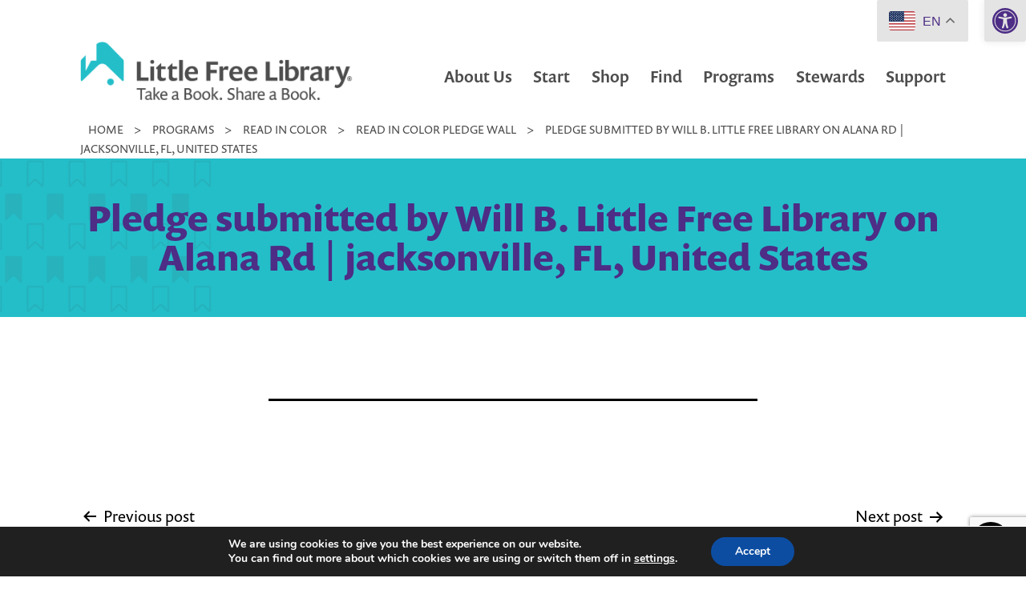

--- FILE ---
content_type: text/html; charset=utf-8
request_url: https://www.google.com/recaptcha/api2/anchor?ar=1&k=6LceIUIoAAAAAKENaIQJQV5utT8AgG5JGts1nxHY&co=aHR0cHM6Ly9saXR0bGVmcmVlbGlicmFyeS5vcmc6NDQz&hl=en&v=N67nZn4AqZkNcbeMu4prBgzg&theme=light&size=invisible&badge=bottomright&anchor-ms=20000&execute-ms=30000&cb=8j1o8cogtcv
body_size: 49151
content:
<!DOCTYPE HTML><html dir="ltr" lang="en"><head><meta http-equiv="Content-Type" content="text/html; charset=UTF-8">
<meta http-equiv="X-UA-Compatible" content="IE=edge">
<title>reCAPTCHA</title>
<style type="text/css">
/* cyrillic-ext */
@font-face {
  font-family: 'Roboto';
  font-style: normal;
  font-weight: 400;
  font-stretch: 100%;
  src: url(//fonts.gstatic.com/s/roboto/v48/KFO7CnqEu92Fr1ME7kSn66aGLdTylUAMa3GUBHMdazTgWw.woff2) format('woff2');
  unicode-range: U+0460-052F, U+1C80-1C8A, U+20B4, U+2DE0-2DFF, U+A640-A69F, U+FE2E-FE2F;
}
/* cyrillic */
@font-face {
  font-family: 'Roboto';
  font-style: normal;
  font-weight: 400;
  font-stretch: 100%;
  src: url(//fonts.gstatic.com/s/roboto/v48/KFO7CnqEu92Fr1ME7kSn66aGLdTylUAMa3iUBHMdazTgWw.woff2) format('woff2');
  unicode-range: U+0301, U+0400-045F, U+0490-0491, U+04B0-04B1, U+2116;
}
/* greek-ext */
@font-face {
  font-family: 'Roboto';
  font-style: normal;
  font-weight: 400;
  font-stretch: 100%;
  src: url(//fonts.gstatic.com/s/roboto/v48/KFO7CnqEu92Fr1ME7kSn66aGLdTylUAMa3CUBHMdazTgWw.woff2) format('woff2');
  unicode-range: U+1F00-1FFF;
}
/* greek */
@font-face {
  font-family: 'Roboto';
  font-style: normal;
  font-weight: 400;
  font-stretch: 100%;
  src: url(//fonts.gstatic.com/s/roboto/v48/KFO7CnqEu92Fr1ME7kSn66aGLdTylUAMa3-UBHMdazTgWw.woff2) format('woff2');
  unicode-range: U+0370-0377, U+037A-037F, U+0384-038A, U+038C, U+038E-03A1, U+03A3-03FF;
}
/* math */
@font-face {
  font-family: 'Roboto';
  font-style: normal;
  font-weight: 400;
  font-stretch: 100%;
  src: url(//fonts.gstatic.com/s/roboto/v48/KFO7CnqEu92Fr1ME7kSn66aGLdTylUAMawCUBHMdazTgWw.woff2) format('woff2');
  unicode-range: U+0302-0303, U+0305, U+0307-0308, U+0310, U+0312, U+0315, U+031A, U+0326-0327, U+032C, U+032F-0330, U+0332-0333, U+0338, U+033A, U+0346, U+034D, U+0391-03A1, U+03A3-03A9, U+03B1-03C9, U+03D1, U+03D5-03D6, U+03F0-03F1, U+03F4-03F5, U+2016-2017, U+2034-2038, U+203C, U+2040, U+2043, U+2047, U+2050, U+2057, U+205F, U+2070-2071, U+2074-208E, U+2090-209C, U+20D0-20DC, U+20E1, U+20E5-20EF, U+2100-2112, U+2114-2115, U+2117-2121, U+2123-214F, U+2190, U+2192, U+2194-21AE, U+21B0-21E5, U+21F1-21F2, U+21F4-2211, U+2213-2214, U+2216-22FF, U+2308-230B, U+2310, U+2319, U+231C-2321, U+2336-237A, U+237C, U+2395, U+239B-23B7, U+23D0, U+23DC-23E1, U+2474-2475, U+25AF, U+25B3, U+25B7, U+25BD, U+25C1, U+25CA, U+25CC, U+25FB, U+266D-266F, U+27C0-27FF, U+2900-2AFF, U+2B0E-2B11, U+2B30-2B4C, U+2BFE, U+3030, U+FF5B, U+FF5D, U+1D400-1D7FF, U+1EE00-1EEFF;
}
/* symbols */
@font-face {
  font-family: 'Roboto';
  font-style: normal;
  font-weight: 400;
  font-stretch: 100%;
  src: url(//fonts.gstatic.com/s/roboto/v48/KFO7CnqEu92Fr1ME7kSn66aGLdTylUAMaxKUBHMdazTgWw.woff2) format('woff2');
  unicode-range: U+0001-000C, U+000E-001F, U+007F-009F, U+20DD-20E0, U+20E2-20E4, U+2150-218F, U+2190, U+2192, U+2194-2199, U+21AF, U+21E6-21F0, U+21F3, U+2218-2219, U+2299, U+22C4-22C6, U+2300-243F, U+2440-244A, U+2460-24FF, U+25A0-27BF, U+2800-28FF, U+2921-2922, U+2981, U+29BF, U+29EB, U+2B00-2BFF, U+4DC0-4DFF, U+FFF9-FFFB, U+10140-1018E, U+10190-1019C, U+101A0, U+101D0-101FD, U+102E0-102FB, U+10E60-10E7E, U+1D2C0-1D2D3, U+1D2E0-1D37F, U+1F000-1F0FF, U+1F100-1F1AD, U+1F1E6-1F1FF, U+1F30D-1F30F, U+1F315, U+1F31C, U+1F31E, U+1F320-1F32C, U+1F336, U+1F378, U+1F37D, U+1F382, U+1F393-1F39F, U+1F3A7-1F3A8, U+1F3AC-1F3AF, U+1F3C2, U+1F3C4-1F3C6, U+1F3CA-1F3CE, U+1F3D4-1F3E0, U+1F3ED, U+1F3F1-1F3F3, U+1F3F5-1F3F7, U+1F408, U+1F415, U+1F41F, U+1F426, U+1F43F, U+1F441-1F442, U+1F444, U+1F446-1F449, U+1F44C-1F44E, U+1F453, U+1F46A, U+1F47D, U+1F4A3, U+1F4B0, U+1F4B3, U+1F4B9, U+1F4BB, U+1F4BF, U+1F4C8-1F4CB, U+1F4D6, U+1F4DA, U+1F4DF, U+1F4E3-1F4E6, U+1F4EA-1F4ED, U+1F4F7, U+1F4F9-1F4FB, U+1F4FD-1F4FE, U+1F503, U+1F507-1F50B, U+1F50D, U+1F512-1F513, U+1F53E-1F54A, U+1F54F-1F5FA, U+1F610, U+1F650-1F67F, U+1F687, U+1F68D, U+1F691, U+1F694, U+1F698, U+1F6AD, U+1F6B2, U+1F6B9-1F6BA, U+1F6BC, U+1F6C6-1F6CF, U+1F6D3-1F6D7, U+1F6E0-1F6EA, U+1F6F0-1F6F3, U+1F6F7-1F6FC, U+1F700-1F7FF, U+1F800-1F80B, U+1F810-1F847, U+1F850-1F859, U+1F860-1F887, U+1F890-1F8AD, U+1F8B0-1F8BB, U+1F8C0-1F8C1, U+1F900-1F90B, U+1F93B, U+1F946, U+1F984, U+1F996, U+1F9E9, U+1FA00-1FA6F, U+1FA70-1FA7C, U+1FA80-1FA89, U+1FA8F-1FAC6, U+1FACE-1FADC, U+1FADF-1FAE9, U+1FAF0-1FAF8, U+1FB00-1FBFF;
}
/* vietnamese */
@font-face {
  font-family: 'Roboto';
  font-style: normal;
  font-weight: 400;
  font-stretch: 100%;
  src: url(//fonts.gstatic.com/s/roboto/v48/KFO7CnqEu92Fr1ME7kSn66aGLdTylUAMa3OUBHMdazTgWw.woff2) format('woff2');
  unicode-range: U+0102-0103, U+0110-0111, U+0128-0129, U+0168-0169, U+01A0-01A1, U+01AF-01B0, U+0300-0301, U+0303-0304, U+0308-0309, U+0323, U+0329, U+1EA0-1EF9, U+20AB;
}
/* latin-ext */
@font-face {
  font-family: 'Roboto';
  font-style: normal;
  font-weight: 400;
  font-stretch: 100%;
  src: url(//fonts.gstatic.com/s/roboto/v48/KFO7CnqEu92Fr1ME7kSn66aGLdTylUAMa3KUBHMdazTgWw.woff2) format('woff2');
  unicode-range: U+0100-02BA, U+02BD-02C5, U+02C7-02CC, U+02CE-02D7, U+02DD-02FF, U+0304, U+0308, U+0329, U+1D00-1DBF, U+1E00-1E9F, U+1EF2-1EFF, U+2020, U+20A0-20AB, U+20AD-20C0, U+2113, U+2C60-2C7F, U+A720-A7FF;
}
/* latin */
@font-face {
  font-family: 'Roboto';
  font-style: normal;
  font-weight: 400;
  font-stretch: 100%;
  src: url(//fonts.gstatic.com/s/roboto/v48/KFO7CnqEu92Fr1ME7kSn66aGLdTylUAMa3yUBHMdazQ.woff2) format('woff2');
  unicode-range: U+0000-00FF, U+0131, U+0152-0153, U+02BB-02BC, U+02C6, U+02DA, U+02DC, U+0304, U+0308, U+0329, U+2000-206F, U+20AC, U+2122, U+2191, U+2193, U+2212, U+2215, U+FEFF, U+FFFD;
}
/* cyrillic-ext */
@font-face {
  font-family: 'Roboto';
  font-style: normal;
  font-weight: 500;
  font-stretch: 100%;
  src: url(//fonts.gstatic.com/s/roboto/v48/KFO7CnqEu92Fr1ME7kSn66aGLdTylUAMa3GUBHMdazTgWw.woff2) format('woff2');
  unicode-range: U+0460-052F, U+1C80-1C8A, U+20B4, U+2DE0-2DFF, U+A640-A69F, U+FE2E-FE2F;
}
/* cyrillic */
@font-face {
  font-family: 'Roboto';
  font-style: normal;
  font-weight: 500;
  font-stretch: 100%;
  src: url(//fonts.gstatic.com/s/roboto/v48/KFO7CnqEu92Fr1ME7kSn66aGLdTylUAMa3iUBHMdazTgWw.woff2) format('woff2');
  unicode-range: U+0301, U+0400-045F, U+0490-0491, U+04B0-04B1, U+2116;
}
/* greek-ext */
@font-face {
  font-family: 'Roboto';
  font-style: normal;
  font-weight: 500;
  font-stretch: 100%;
  src: url(//fonts.gstatic.com/s/roboto/v48/KFO7CnqEu92Fr1ME7kSn66aGLdTylUAMa3CUBHMdazTgWw.woff2) format('woff2');
  unicode-range: U+1F00-1FFF;
}
/* greek */
@font-face {
  font-family: 'Roboto';
  font-style: normal;
  font-weight: 500;
  font-stretch: 100%;
  src: url(//fonts.gstatic.com/s/roboto/v48/KFO7CnqEu92Fr1ME7kSn66aGLdTylUAMa3-UBHMdazTgWw.woff2) format('woff2');
  unicode-range: U+0370-0377, U+037A-037F, U+0384-038A, U+038C, U+038E-03A1, U+03A3-03FF;
}
/* math */
@font-face {
  font-family: 'Roboto';
  font-style: normal;
  font-weight: 500;
  font-stretch: 100%;
  src: url(//fonts.gstatic.com/s/roboto/v48/KFO7CnqEu92Fr1ME7kSn66aGLdTylUAMawCUBHMdazTgWw.woff2) format('woff2');
  unicode-range: U+0302-0303, U+0305, U+0307-0308, U+0310, U+0312, U+0315, U+031A, U+0326-0327, U+032C, U+032F-0330, U+0332-0333, U+0338, U+033A, U+0346, U+034D, U+0391-03A1, U+03A3-03A9, U+03B1-03C9, U+03D1, U+03D5-03D6, U+03F0-03F1, U+03F4-03F5, U+2016-2017, U+2034-2038, U+203C, U+2040, U+2043, U+2047, U+2050, U+2057, U+205F, U+2070-2071, U+2074-208E, U+2090-209C, U+20D0-20DC, U+20E1, U+20E5-20EF, U+2100-2112, U+2114-2115, U+2117-2121, U+2123-214F, U+2190, U+2192, U+2194-21AE, U+21B0-21E5, U+21F1-21F2, U+21F4-2211, U+2213-2214, U+2216-22FF, U+2308-230B, U+2310, U+2319, U+231C-2321, U+2336-237A, U+237C, U+2395, U+239B-23B7, U+23D0, U+23DC-23E1, U+2474-2475, U+25AF, U+25B3, U+25B7, U+25BD, U+25C1, U+25CA, U+25CC, U+25FB, U+266D-266F, U+27C0-27FF, U+2900-2AFF, U+2B0E-2B11, U+2B30-2B4C, U+2BFE, U+3030, U+FF5B, U+FF5D, U+1D400-1D7FF, U+1EE00-1EEFF;
}
/* symbols */
@font-face {
  font-family: 'Roboto';
  font-style: normal;
  font-weight: 500;
  font-stretch: 100%;
  src: url(//fonts.gstatic.com/s/roboto/v48/KFO7CnqEu92Fr1ME7kSn66aGLdTylUAMaxKUBHMdazTgWw.woff2) format('woff2');
  unicode-range: U+0001-000C, U+000E-001F, U+007F-009F, U+20DD-20E0, U+20E2-20E4, U+2150-218F, U+2190, U+2192, U+2194-2199, U+21AF, U+21E6-21F0, U+21F3, U+2218-2219, U+2299, U+22C4-22C6, U+2300-243F, U+2440-244A, U+2460-24FF, U+25A0-27BF, U+2800-28FF, U+2921-2922, U+2981, U+29BF, U+29EB, U+2B00-2BFF, U+4DC0-4DFF, U+FFF9-FFFB, U+10140-1018E, U+10190-1019C, U+101A0, U+101D0-101FD, U+102E0-102FB, U+10E60-10E7E, U+1D2C0-1D2D3, U+1D2E0-1D37F, U+1F000-1F0FF, U+1F100-1F1AD, U+1F1E6-1F1FF, U+1F30D-1F30F, U+1F315, U+1F31C, U+1F31E, U+1F320-1F32C, U+1F336, U+1F378, U+1F37D, U+1F382, U+1F393-1F39F, U+1F3A7-1F3A8, U+1F3AC-1F3AF, U+1F3C2, U+1F3C4-1F3C6, U+1F3CA-1F3CE, U+1F3D4-1F3E0, U+1F3ED, U+1F3F1-1F3F3, U+1F3F5-1F3F7, U+1F408, U+1F415, U+1F41F, U+1F426, U+1F43F, U+1F441-1F442, U+1F444, U+1F446-1F449, U+1F44C-1F44E, U+1F453, U+1F46A, U+1F47D, U+1F4A3, U+1F4B0, U+1F4B3, U+1F4B9, U+1F4BB, U+1F4BF, U+1F4C8-1F4CB, U+1F4D6, U+1F4DA, U+1F4DF, U+1F4E3-1F4E6, U+1F4EA-1F4ED, U+1F4F7, U+1F4F9-1F4FB, U+1F4FD-1F4FE, U+1F503, U+1F507-1F50B, U+1F50D, U+1F512-1F513, U+1F53E-1F54A, U+1F54F-1F5FA, U+1F610, U+1F650-1F67F, U+1F687, U+1F68D, U+1F691, U+1F694, U+1F698, U+1F6AD, U+1F6B2, U+1F6B9-1F6BA, U+1F6BC, U+1F6C6-1F6CF, U+1F6D3-1F6D7, U+1F6E0-1F6EA, U+1F6F0-1F6F3, U+1F6F7-1F6FC, U+1F700-1F7FF, U+1F800-1F80B, U+1F810-1F847, U+1F850-1F859, U+1F860-1F887, U+1F890-1F8AD, U+1F8B0-1F8BB, U+1F8C0-1F8C1, U+1F900-1F90B, U+1F93B, U+1F946, U+1F984, U+1F996, U+1F9E9, U+1FA00-1FA6F, U+1FA70-1FA7C, U+1FA80-1FA89, U+1FA8F-1FAC6, U+1FACE-1FADC, U+1FADF-1FAE9, U+1FAF0-1FAF8, U+1FB00-1FBFF;
}
/* vietnamese */
@font-face {
  font-family: 'Roboto';
  font-style: normal;
  font-weight: 500;
  font-stretch: 100%;
  src: url(//fonts.gstatic.com/s/roboto/v48/KFO7CnqEu92Fr1ME7kSn66aGLdTylUAMa3OUBHMdazTgWw.woff2) format('woff2');
  unicode-range: U+0102-0103, U+0110-0111, U+0128-0129, U+0168-0169, U+01A0-01A1, U+01AF-01B0, U+0300-0301, U+0303-0304, U+0308-0309, U+0323, U+0329, U+1EA0-1EF9, U+20AB;
}
/* latin-ext */
@font-face {
  font-family: 'Roboto';
  font-style: normal;
  font-weight: 500;
  font-stretch: 100%;
  src: url(//fonts.gstatic.com/s/roboto/v48/KFO7CnqEu92Fr1ME7kSn66aGLdTylUAMa3KUBHMdazTgWw.woff2) format('woff2');
  unicode-range: U+0100-02BA, U+02BD-02C5, U+02C7-02CC, U+02CE-02D7, U+02DD-02FF, U+0304, U+0308, U+0329, U+1D00-1DBF, U+1E00-1E9F, U+1EF2-1EFF, U+2020, U+20A0-20AB, U+20AD-20C0, U+2113, U+2C60-2C7F, U+A720-A7FF;
}
/* latin */
@font-face {
  font-family: 'Roboto';
  font-style: normal;
  font-weight: 500;
  font-stretch: 100%;
  src: url(//fonts.gstatic.com/s/roboto/v48/KFO7CnqEu92Fr1ME7kSn66aGLdTylUAMa3yUBHMdazQ.woff2) format('woff2');
  unicode-range: U+0000-00FF, U+0131, U+0152-0153, U+02BB-02BC, U+02C6, U+02DA, U+02DC, U+0304, U+0308, U+0329, U+2000-206F, U+20AC, U+2122, U+2191, U+2193, U+2212, U+2215, U+FEFF, U+FFFD;
}
/* cyrillic-ext */
@font-face {
  font-family: 'Roboto';
  font-style: normal;
  font-weight: 900;
  font-stretch: 100%;
  src: url(//fonts.gstatic.com/s/roboto/v48/KFO7CnqEu92Fr1ME7kSn66aGLdTylUAMa3GUBHMdazTgWw.woff2) format('woff2');
  unicode-range: U+0460-052F, U+1C80-1C8A, U+20B4, U+2DE0-2DFF, U+A640-A69F, U+FE2E-FE2F;
}
/* cyrillic */
@font-face {
  font-family: 'Roboto';
  font-style: normal;
  font-weight: 900;
  font-stretch: 100%;
  src: url(//fonts.gstatic.com/s/roboto/v48/KFO7CnqEu92Fr1ME7kSn66aGLdTylUAMa3iUBHMdazTgWw.woff2) format('woff2');
  unicode-range: U+0301, U+0400-045F, U+0490-0491, U+04B0-04B1, U+2116;
}
/* greek-ext */
@font-face {
  font-family: 'Roboto';
  font-style: normal;
  font-weight: 900;
  font-stretch: 100%;
  src: url(//fonts.gstatic.com/s/roboto/v48/KFO7CnqEu92Fr1ME7kSn66aGLdTylUAMa3CUBHMdazTgWw.woff2) format('woff2');
  unicode-range: U+1F00-1FFF;
}
/* greek */
@font-face {
  font-family: 'Roboto';
  font-style: normal;
  font-weight: 900;
  font-stretch: 100%;
  src: url(//fonts.gstatic.com/s/roboto/v48/KFO7CnqEu92Fr1ME7kSn66aGLdTylUAMa3-UBHMdazTgWw.woff2) format('woff2');
  unicode-range: U+0370-0377, U+037A-037F, U+0384-038A, U+038C, U+038E-03A1, U+03A3-03FF;
}
/* math */
@font-face {
  font-family: 'Roboto';
  font-style: normal;
  font-weight: 900;
  font-stretch: 100%;
  src: url(//fonts.gstatic.com/s/roboto/v48/KFO7CnqEu92Fr1ME7kSn66aGLdTylUAMawCUBHMdazTgWw.woff2) format('woff2');
  unicode-range: U+0302-0303, U+0305, U+0307-0308, U+0310, U+0312, U+0315, U+031A, U+0326-0327, U+032C, U+032F-0330, U+0332-0333, U+0338, U+033A, U+0346, U+034D, U+0391-03A1, U+03A3-03A9, U+03B1-03C9, U+03D1, U+03D5-03D6, U+03F0-03F1, U+03F4-03F5, U+2016-2017, U+2034-2038, U+203C, U+2040, U+2043, U+2047, U+2050, U+2057, U+205F, U+2070-2071, U+2074-208E, U+2090-209C, U+20D0-20DC, U+20E1, U+20E5-20EF, U+2100-2112, U+2114-2115, U+2117-2121, U+2123-214F, U+2190, U+2192, U+2194-21AE, U+21B0-21E5, U+21F1-21F2, U+21F4-2211, U+2213-2214, U+2216-22FF, U+2308-230B, U+2310, U+2319, U+231C-2321, U+2336-237A, U+237C, U+2395, U+239B-23B7, U+23D0, U+23DC-23E1, U+2474-2475, U+25AF, U+25B3, U+25B7, U+25BD, U+25C1, U+25CA, U+25CC, U+25FB, U+266D-266F, U+27C0-27FF, U+2900-2AFF, U+2B0E-2B11, U+2B30-2B4C, U+2BFE, U+3030, U+FF5B, U+FF5D, U+1D400-1D7FF, U+1EE00-1EEFF;
}
/* symbols */
@font-face {
  font-family: 'Roboto';
  font-style: normal;
  font-weight: 900;
  font-stretch: 100%;
  src: url(//fonts.gstatic.com/s/roboto/v48/KFO7CnqEu92Fr1ME7kSn66aGLdTylUAMaxKUBHMdazTgWw.woff2) format('woff2');
  unicode-range: U+0001-000C, U+000E-001F, U+007F-009F, U+20DD-20E0, U+20E2-20E4, U+2150-218F, U+2190, U+2192, U+2194-2199, U+21AF, U+21E6-21F0, U+21F3, U+2218-2219, U+2299, U+22C4-22C6, U+2300-243F, U+2440-244A, U+2460-24FF, U+25A0-27BF, U+2800-28FF, U+2921-2922, U+2981, U+29BF, U+29EB, U+2B00-2BFF, U+4DC0-4DFF, U+FFF9-FFFB, U+10140-1018E, U+10190-1019C, U+101A0, U+101D0-101FD, U+102E0-102FB, U+10E60-10E7E, U+1D2C0-1D2D3, U+1D2E0-1D37F, U+1F000-1F0FF, U+1F100-1F1AD, U+1F1E6-1F1FF, U+1F30D-1F30F, U+1F315, U+1F31C, U+1F31E, U+1F320-1F32C, U+1F336, U+1F378, U+1F37D, U+1F382, U+1F393-1F39F, U+1F3A7-1F3A8, U+1F3AC-1F3AF, U+1F3C2, U+1F3C4-1F3C6, U+1F3CA-1F3CE, U+1F3D4-1F3E0, U+1F3ED, U+1F3F1-1F3F3, U+1F3F5-1F3F7, U+1F408, U+1F415, U+1F41F, U+1F426, U+1F43F, U+1F441-1F442, U+1F444, U+1F446-1F449, U+1F44C-1F44E, U+1F453, U+1F46A, U+1F47D, U+1F4A3, U+1F4B0, U+1F4B3, U+1F4B9, U+1F4BB, U+1F4BF, U+1F4C8-1F4CB, U+1F4D6, U+1F4DA, U+1F4DF, U+1F4E3-1F4E6, U+1F4EA-1F4ED, U+1F4F7, U+1F4F9-1F4FB, U+1F4FD-1F4FE, U+1F503, U+1F507-1F50B, U+1F50D, U+1F512-1F513, U+1F53E-1F54A, U+1F54F-1F5FA, U+1F610, U+1F650-1F67F, U+1F687, U+1F68D, U+1F691, U+1F694, U+1F698, U+1F6AD, U+1F6B2, U+1F6B9-1F6BA, U+1F6BC, U+1F6C6-1F6CF, U+1F6D3-1F6D7, U+1F6E0-1F6EA, U+1F6F0-1F6F3, U+1F6F7-1F6FC, U+1F700-1F7FF, U+1F800-1F80B, U+1F810-1F847, U+1F850-1F859, U+1F860-1F887, U+1F890-1F8AD, U+1F8B0-1F8BB, U+1F8C0-1F8C1, U+1F900-1F90B, U+1F93B, U+1F946, U+1F984, U+1F996, U+1F9E9, U+1FA00-1FA6F, U+1FA70-1FA7C, U+1FA80-1FA89, U+1FA8F-1FAC6, U+1FACE-1FADC, U+1FADF-1FAE9, U+1FAF0-1FAF8, U+1FB00-1FBFF;
}
/* vietnamese */
@font-face {
  font-family: 'Roboto';
  font-style: normal;
  font-weight: 900;
  font-stretch: 100%;
  src: url(//fonts.gstatic.com/s/roboto/v48/KFO7CnqEu92Fr1ME7kSn66aGLdTylUAMa3OUBHMdazTgWw.woff2) format('woff2');
  unicode-range: U+0102-0103, U+0110-0111, U+0128-0129, U+0168-0169, U+01A0-01A1, U+01AF-01B0, U+0300-0301, U+0303-0304, U+0308-0309, U+0323, U+0329, U+1EA0-1EF9, U+20AB;
}
/* latin-ext */
@font-face {
  font-family: 'Roboto';
  font-style: normal;
  font-weight: 900;
  font-stretch: 100%;
  src: url(//fonts.gstatic.com/s/roboto/v48/KFO7CnqEu92Fr1ME7kSn66aGLdTylUAMa3KUBHMdazTgWw.woff2) format('woff2');
  unicode-range: U+0100-02BA, U+02BD-02C5, U+02C7-02CC, U+02CE-02D7, U+02DD-02FF, U+0304, U+0308, U+0329, U+1D00-1DBF, U+1E00-1E9F, U+1EF2-1EFF, U+2020, U+20A0-20AB, U+20AD-20C0, U+2113, U+2C60-2C7F, U+A720-A7FF;
}
/* latin */
@font-face {
  font-family: 'Roboto';
  font-style: normal;
  font-weight: 900;
  font-stretch: 100%;
  src: url(//fonts.gstatic.com/s/roboto/v48/KFO7CnqEu92Fr1ME7kSn66aGLdTylUAMa3yUBHMdazQ.woff2) format('woff2');
  unicode-range: U+0000-00FF, U+0131, U+0152-0153, U+02BB-02BC, U+02C6, U+02DA, U+02DC, U+0304, U+0308, U+0329, U+2000-206F, U+20AC, U+2122, U+2191, U+2193, U+2212, U+2215, U+FEFF, U+FFFD;
}

</style>
<link rel="stylesheet" type="text/css" href="https://www.gstatic.com/recaptcha/releases/N67nZn4AqZkNcbeMu4prBgzg/styles__ltr.css">
<script nonce="RKk2LKvxBrC7BoY0e_Fbog" type="text/javascript">window['__recaptcha_api'] = 'https://www.google.com/recaptcha/api2/';</script>
<script type="text/javascript" src="https://www.gstatic.com/recaptcha/releases/N67nZn4AqZkNcbeMu4prBgzg/recaptcha__en.js" nonce="RKk2LKvxBrC7BoY0e_Fbog">
      
    </script></head>
<body><div id="rc-anchor-alert" class="rc-anchor-alert"></div>
<input type="hidden" id="recaptcha-token" value="[base64]">
<script type="text/javascript" nonce="RKk2LKvxBrC7BoY0e_Fbog">
      recaptcha.anchor.Main.init("[\x22ainput\x22,[\x22bgdata\x22,\x22\x22,\[base64]/[base64]/[base64]/[base64]/[base64]/[base64]/KGcoTywyNTMsTy5PKSxVRyhPLEMpKTpnKE8sMjUzLEMpLE8pKSxsKSksTykpfSxieT1mdW5jdGlvbihDLE8sdSxsKXtmb3IobD0odT1SKEMpLDApO08+MDtPLS0pbD1sPDw4fFooQyk7ZyhDLHUsbCl9LFVHPWZ1bmN0aW9uKEMsTyl7Qy5pLmxlbmd0aD4xMDQ/[base64]/[base64]/[base64]/[base64]/[base64]/[base64]/[base64]\\u003d\x22,\[base64]\x22,\[base64]/Dk8O1w7fDusKMw47Dm0LDiMKeNVPChcOfw5/Dl8KKw5F4NUcUw4xHP8KRwqtZw7c+DMKyMD7DncKVw47DjsO6wovDjAV2w7o8McOAw6PDvyXDiMO3DcO6w6ZTw50vw6Z3wpJRe3rDjEYiw70zYcOnw6pgMsK6YsObPhV/w4DDuAHCjU3Cj2bDrXzCh1fDnEAgYxzCnlvDn19bQMOWwpQTwoZ4wqwhwoVtw599aMOwOiLDnHNVF8KRw4coYwR6wpZHPMKRw4R1w4LCj8OKwrtIMcOhwr8OM8Kpwr/DoMKJw7jCtjpYwqTCtjgEFcKZJMKkbcK6w4VIwrI/w4ldSkfCq8OuN23Cg8KgBE1Ww6DDjCwKQirCmMOcw6kpwqonKBpve8OvwozDiG/[base64]/Ky/[base64]/w44bw7fDryTCrsK2e8KCwq/[base64]/[base64]/DiTl6w4jDs8OhwqF/wonCmGTCtUDCrMKjQ8K3KcOfw4wOwpROwoHCkMORXlhKWR3CiMKtw5oNwonDvDQFw4lNBsKGwpLDrMKgJcKWwpvDp8KKw4s3w7hSAAFmwoMYcznCv2TDq8OLCH/CpWDDljBeDsOywrbCrkgrwq3DjcKWLXdew7nDssOuYsKXIQXCiA3DljITwpIXTCjCm8Kvw6Qze1zDiVjDsMOiF3TDtMOvCAMtLcK9akNDwq/Dn8KHcU8QwoVCTgNJw4JrHlXDmsK0wr4UGcKfw5nCicOpFQjCksOBw5zDrArDq8Omw5whw7QTI3HCsMKYIMOBVT/Cr8KWF1/Cl8O8woFwVRwUw5wmFmt0dsOlwpFSwoTCssOjw7R0Sw7CoGMBwq5dw7kVw5Mhw40Swo3CjMKmw4UQV8KcEzzDoMK3wqRywqXDrHTDpMOAw4AmMUJdw5LDh8Kbw4NXLB5Tw6vCk1vCj8OqaMKmw4nCskF3wq17w7I/[base64]/[base64]/[base64]/[base64]/[base64]/[base64]/Ch8Kcw58GwpnDhi9AB8Ovw5cKw5rCjB7DvinDlcOww4jChhDDkMOJwoHDpHPDq8K8wrHDlMKkwq7DqlEOBcOOw5lAwqLCq8OiZ2vCtMOFSX3DsSTDuB4owofDqx/DtWjDnMKQEUXCsMKyw7dRUMKUOQ0ZPyfDrHMqwrgMVQPCnnLDusO0wr4LwrZewqJFEsO/wpxfHsKfwqguajA1w5DDsMOBecOWYwZkwol8WsOMw6xVPhY+w6TDiMOlwoYdZE/[base64]/DgzUqwqRFwqYzccOlH8OowrjCmsOxwr5UJwxia2bDtBLDjCXDi8OAwoYsdMKOw5vDqn9lYGPDkHHCm8OFw4HDnBohw4fCoMOABsOAJmgcw4rCqz4KwqhWUMOYwp/Crn3Cl8KfwpxFLsOsw6TCsD/Drz/DqMKeFSpHw5k9OHBaaMKUwqluOw/ChsOGwoQ+wpPDvMKCEkwaw6l5w5jDscKaNFEHTMKuY0RswoJMwqvDhXB4FsOVw6xLK1V/[base64]/wrhFwqvDtsOYcsKkwpLClCUAw6J1UH3DjH7DrS4Ow5kHAz7DiSw0wr9vw5RUIcKgeX0Sw4kHe8KyHR8pwrJIw5LCj1A2w7FUwrhMw6nDghkMDhBsFsKqTsKtA8KPYHcjdcOiwpTCm8OWw7QSE8KyEsKTw77DisK3GcOZw5DCjGdRW8OFdWo3TMKywpl6eS/Ds8KgwqZqY0VjwosXS8OxwoZYZcOewqvDnFs1a3cqw40hwr0QElEdc8OyUsOBLDzDr8OuwqnDsHZ7EcOYUFQpwofDpsKMM8KiS8K5woZ0wrXCmDQ2wpIUVH7DiXoPw60TOG7Cm8OzSDh/[base64]/CjsKcaFLDrlNIwqM9HMKdU8O7Xw01CcKew4LCucO8BQMhT0o9wq/CmAHCt17Dn8K4dDkFAcKXE8OUwrhZIMOIw53CvTbDuBHCjDrCpXIDwpNMVQBrw7rCr8OuSCbDuMKzw43Cp0Ftwo8/w6TDvgPCgcK1FsKTwobDgcKcw5TCiX7CgsOZwrNyCnPCi8KAwoHDtRdSw5NRHzbDrBxHUsOgw4zDiF1+w4JWD0rDtcKBTWdiQ18Iw5/ClMONXFzDjTRkwpR/w7TDjsOmB8KHc8K/w61zwrZWL8Khw6nCqsKsVFHClWnDlEIgwqzDiy8JFMK5SRF4FmR1wqjChcKBDGxxeh/CpcKkwpFfw7bCkMO6dcOLTMKCw7LCoDgfK1fDpQkuwoAMw43DoMOJWDBdwq3Ck1Qzw6HCr8O/CsOgcsKEBg99w6/CkW7Cs17ColNbdcKbw6heKDE5wp8DSAnCoAw3UcKPwq3CuQBnw5fCvSbCi8OYwr7DmTfDpMKhNcKKw7DDoirDjMOawpnCr0LCpjlzwpAmwrxKPlvCpsOsw6PDu8KyYcOQBAnCsMOXYxwaw5gAZh/CiQbCk3E5D8KgS1rDq3rCn8OUwpPCvsK3amYZwrLDl8O/wpstw7prwqnDmxfCuMKRw6tXw5djwrFrwoUuD8K1DRTDicO9wq/CpcO7NMKbw57DhG4PesK4cnXDuEloRcObLcOJw75GfFhSwoUVwrvCl8KgYiDDrcKAGMOHGcKCw7jDnDY1e8KJwq8oPmPCrCXCiG7DtsKGw5pKWT3ClsKPw6/DgyZ1IcOsw6fDkcOBXTPDhcOVw64aFHYnwr8Xw6vCmMOLM8OPw4nCosKow5kBw5NLwqI+w43DicKzF8O7bUbCjMOyRVMoEn7CpnlIYz3CocK1ScO2w7wKw6x3w7Rdw6rCsMKPwo58w7HCusKGw5p6w7XCr8KAw5grIsOtdsO6U8O/SXNQW0DCk8OqLMK/w4/Dv8Kww7LCpUA0wpXChkcRNEfClnTDlA3CqcOZWAnCj8KbCjxFw7jCicKnwpJhScKTw78uw4obwqw3Di1nbMKsw6kJwoLCnAHCv8KVHhbDujLDj8OAwpVFfHtLMArDo8OLLsKRWMKdXcOvw7EbwoHDjMOvAcOQwoNmGcOWAS3DgxVfwr/CmcKFwpoLw4jCocO7wrIrSMKoX8K8K8KLTsOoOQ7Dnz9Jw6dOw77DiyBMwpbCiMK4w6TDlEUPFsOaw7Mbamkhw5J5w41nIcKvRcKjw7vDnic/[base64]/CvifCqUoZwrzDrcOnw6/DvQDDind0DiBkQcKiwp4lJsOhw60Bwp1PacKKwpHDjsOCw5s1w5LClD1OCg7CncOCw4BRf8KKw5bDtMKPw7rCsgQRwq87GScaH28Qw6opwrVlw5lwAMKHKcK5w5rDm05iJ8Opw5/DhcOyYl5Ow7DCulHDs2jCrR/[base64]/CucKEw5XCv2lUP8KQw63CsCcawp90HnQCwpwjKETDr1ESw4QECkJdw5/Dhmo3wq0YNsOuWUfDkCbDhcKOw7TDhsK8KMKWwrsYw6LCu8Kdwq8lIMOywpXDm8KROcOrJhvDlMOsXCPDlUU8KMKnw4bDhsOJQcKtNsK+w4/CrRzDqgjCs0fCvj7CnsKEEDA+wpB0w5nDksKjdVfDmyLCinp3w4/CjMK8CsKVwqYcwqZdwo/[base64]/[base64]/CozDCgHDDs8Kbw73DtipDw6TDoQNhFsO7wqjDpBnDnz9Xw6zCr0cLwovCmMKFb8OidMKow6fCr01gUQTCvGVTwphKfCTCpQtNwqXCosKzP0B3wq5VwpZ3wqQIw61uL8OQacOYwqx9wqgDQHTCgEsuOcOAwo/CsD5LwpcCwr7DtMOcJ8KiN8OaXEJZwqQRw5PCmMOkZsOEAS9be8OsBGPCvGjDnWTDgMKWQsOiw40XEsOew7zCr2Y6w6jDtcOEZsO9wpvCgQPCl1VBw7B6w69gw6xNwo8yw4d+RsKYQMKhw5HDgcOjfcKgBzvCmyxxV8KwwqnDtMOGwqN1ZcOmQsObwqDDncKeemVTw6/ClVvDk8KCAMOGw5LDujbCtQEof8OjCntzNsOKw6NPw6EUwpXDr8KxGwBCw4LCqAHDncK7fBl9w6jCiSDCkcO3wqHDsVDCpT4hEG3DnjF2KsKSwqHCqz3Dl8O/ORzCs0BoYWQDTcKgbD7Dp8OZw41Awr4Kw55RPMKIwrPDisO+woTDsR/[base64]/ZQU8V8KAwrFXJMOwJFlxw6UVwprCizLDhcOlw7YKGlREwo4gw6tEw7LDuhHCv8Olw60Twrkzw7bDoWJFH1vDmj/Com1CIhc4csKowoZLV8OMwp7CvcK1EsOkwofCgcOtGzl4GSXDqcO3w6EfTUDDu2MQCCUKMsOVAmbCp8Kaw7BaZBZEcSHDhcKnKMKoDcKRwoLDvcODBVbDuXHDhgcNw7zDkcO6X1vCpA4oQn/DkwQEw4UHE8OMKjfDvx/[base64]/Cvi/DvsK9w5TDhBkDLMKnw7rDrsKkDMOXwr0bw5nDn8KWw7LDgMOKwqzDo8KdLxs/X2IAw6oxO8OqMsKWQApAeyxSw4fDkMObwrl/wrjDuTELwqgbwq3Cp3PCgwF5wqrDtg7Ch8K5ZyxZWDvCv8KzUcO+wqokKsKSwoLCujvCucKCBcOlMCDDiS0Iw4vDpxHCnzdzZ8OLw7fCri/CksOTesK3MHVFV8OgwqJ0DCDCp3nCtGwrZ8OIH8O0w4rDqy7Dl8KccmLDlXXChE8EJMKYwqLCvF7CtC/Cik/[base64]/KsKVwrDCtXd5woNSKkXDqxjDnwnCvMOpH1dBw4jDg8Omw63CuMOEwpxhw64Ew4cZw6Fswq8HwovDvcKHw7J4wrZudC/Cv8KvwrxcwocXw6NaHcOkCcKjw4zDhMOLw7EaCkvDtsKvwo/DumHDhcKCwr3CucOFwpx/WMOGacO3SMKiQsOwwo5oXcKPRRl1wofDnDU/wppPw7XDvg/[base64]/J8OPGR8pZ8OJMsOBDw3Chz8BM0hRECwOI8OswrhRw5c+wr/DncOSIcKkBcOow5jDmsKaalvCk8Kyw5/[base64]/CsB1Ua8OFMMOLw43Dj8OnwqjChynCp0/DknZQw4nCtwXCqsO+wq3CmAfDucKZwpVDwr1Tw7IGw5IYHAnClgPDkFc/w6/ChRt6I8OjwrUiwr5rDsKjw4zCvcOTBsKdwq3DpB/[base64]/RlYzGWUkCXfCoDdAwqfDsTHDusKGw5PDuCdADGAQwrXDq0XCjMOOw655w5xCw5bDt8KJwpELDgDChcKbwpQgwpdpwp3DrsOFw4DDpDJBeS5Yw4p3LSghdiXDhcKwwpV4E1pxc1N8wrjCkU/DoWXDmzHChQzDrcKxczsFw5LDhjJbw6XDi8OjDTLCm8KXd8KpwoRIRcK1w6JANh3Dt3rDuFTDsWlRwptEw78Df8Khw7QRwopXDRVAw4jCrzfDnXs2w6N/JDXCsMK5VwEKwpgXU8OMbMOgwoDDtsKdJkhiwpoZwp4mDMO0w7QCe8KPw4kNN8K/w4hCOsODw4Z8WMKJBcO1WcKUK8OOKsOOGS/[base64]/Dnx7DvT3Cp8OBHz7ChcO8w4vDgWfCpsOPwpLDqQ9Sw4bDm8OhASU/[base64]/F8OKw6DCmS0PwolFworDhiA7w6QOFRMpaMK6wqBjwppnw7wTCQRXw5s7w4dZWmFqNsOhw6vDmmZKw6xobDtMQU7DpMKVw41aO8OTNsOzEsOfOMK6worCiCgOw6rCscKMEsKzw4dKBMORejZrEGpmwqo3wrx3HMOHGl/DqSAhKcODwpPDlcKUw4QPPwTDh8OdZmB0cMKBwpTCssKVw4TDuMKCwqHDpsOdw6fCuUxxY8Kdw40uPwwow6HDkirDpcOYw7HDmsOOUsKOwozCtMKlwqfCuV1jwqUHdsONw7g8wrAew4HDkMOzSWnDi3zDgCJewrVUGsOtwpfCv8KnYcKhw4PCssOEw5dLDAHDlsKhwp/CtsORPH7Dunspw5bDoy0mw4zCl3DCp18HcEchXMO7FmJJHmfDmGbCucOYwq/CiMOYC0nCuE7CuwgjUDLDk8O3w7ZCwo9Qwo9twrJacxvCllrDqsOQRMOpIMOqYDgMwrHCm1pNw67CkXLCncOjTsOHYh/CrMKFwrDDksKVw5M3w5PCqsOuw6fCsTZDwrptc1bDvMKMw5TCncK1WTBXEg8dw6YnQcKBwqtsJsO1wpbDssOgwqDDqMKhw51vw57DlcO/w4NzwqkDwpfCtw8uW8KLYk5MwoDDisOVw7R7w4BHw6fDqy8me8KPLsOqLX4oNVtUYC4mBgPDshHDoVbDvMKRw6IXwoHDjsOkX20/cCtEw4lSA8OmwqHDhMO9wqQzU8Krw65qXsOlwp4MVsOHO3bCrsO2dHrCmsOrME0KGsOZwr5EKhg4J37DjMOaWGJXNWfCnRI+w7vCqFZMwqXCvkHCnAhNwp3DksOfUzPCosOARMKuw690QcOAwrdrw4lCwr3DnMOZwoQuUArDmcOYCXQAwo/CqiJCAMOnPi7DgEkDQk3Dh8KCbVLClMOAw4UOwoLCoMKdMcOoWSXDksOsPm5/FgwDecOgZmYXw75VKcO2w47Cq3hjcmzCkiHCgkwGEcKAwqFcZ2gmdFvCocKxw682CMOwZsK+SwJOwplswovDhCnCisKswoDDgsKVw7XDlBUdwp/Cn3YewqPDh8KoRMKAw7DCvMKHfkjDq8KIT8KuIcK1w5xjF8OjUU7Do8KsFz3DncOcwrLDhMOEGcKhw5bDr3zCusOBWsKFwpYpHQ/[base64]/DosOSw40JOQEtX8O8w4LDjB9Zw7pdw77Dng9bwo3DhjLDh8OhwqTDtMORwq3DisKhR8OIfsKhUsKcwqVIwoc2wrFHw6/[base64]/[base64]/DkQ/Cs2/Dljp1RcOZIMOCXcOLw5A4w64JwobCnMKdwqPCr2nCucOjwoZKworDoFTChEpfBkg6OBnDgsKawqgMWsOkw51vw7MRw50bLMKyw43Cv8K0aCpafsOXwpRfwo/Chj5BbcK2ZnDDgsOyKsO3b8KEw4d+w5cIfsOTJsKlMcObw5rDlMKBw5jCg8KuBRvCicKqwrkqw5/Dk3lwwrtUwpfDhxgmwrXCjX89wqzCosKUKyh/FsKzw4ZKO0/Dj0jDn8KLwpVnwpbCnnvDlcKKw5InaRsFwrc0w73CmcKdXsKjwqzDhMKtw6wmw7LCjMOAw7M6CcK4wqYpw4HCkBkJDloBw7vDqCUswq/Ci8OiC8O/wq5eBsO6TMOjwp4hw6PDucOEwo7DkgbCjy/DsjLDui3Cg8OZcW7DlMOYw5dFdlHDmhPComHDgGzDnF42wqDDp8OiPHwSw5Yrw6PDjsOPw4pjA8K4DMKAw4oEwrImWcKhwr3CisOfw7Z4UsOGahXCvA/DrcKZZmrClj5nC8OKw4UgwojCncKFFC/CpmcHNsKQNMKULQMaw5weGcOcFcOhZcO0wr9Rwoh/[base64]/CmgrDosOdwpBQwpJNw7rCtCx1WMODfhhFw73Do2zDu8OZw41EwpjCjMOMLhxHbMO0w57Do8K/[base64]/DnsOLwqlKQGEgwq/[base64]/CgGETw6d8KMKNVMKzw5fDg1HDk8Kfwr/Cg8KRwoF2bMOgw4/CqRsYw6HDiMOFXnLChwoXMyXCtHTCq8ODwrFEHifDrkzDvsOGw54xwpjDj3DDrxwDwpnChhrCgMKcHwN7E3vCvGTDkcO0wpPChcKLQU7CtmnDgsOuZsOgw6fCuENKw5cwZcKqc1cvd8K7w5p9wqTDl0R0UMKnOAh+w4PDuMKHwq/DlcKyw4TCuMO1w7d1FMKswpAuwo/[base64]/DqMKXJ8K2YcKswpwDU8OrNMKgw5ZmWcOCWxZ1w4LCi8OtJhpeKcKFwqTDlBdoVx7CmMO3McOCZF8oQE7DrcKYHHlqVkItJMK5QUHDoMOoTcKBHsO2wpLCosOgXxLCokhsw5vDqMOfwqzCkMKKHinCqm3Ds8KfwrQnQj3ClMOuw4TCi8K6AsKsw5l8ElTCjCB/KTnCmsOxSgzDs3rDlQRFwqJsWjfClm0rw5nDrVMswrbChsO0w5vCjRzDlcKOw5RkwqvDlcOmwpAmw7VMwo3DkhPCscO/E3MEfMK6GiwxOsOcw4LCt8OgwonDm8KHw5vCvsO8STvDj8KYwpLDmcKvZFZ3w5hkLgddPsKeOcOARMKcwopXw6B+Ozsmw7rDqn56wo0rw5HCkBEzwoTDgcOywp3CmX1lcAghayDCi8KRBEAMw5teQ8KNw65/esOxPsKiw57DsgTDqcOvw7jDtgpJwqbCujfDi8KwOcKjw6HChUg6w79CQcO1w6V1W2nCqEVadcOtwpXDsMOKw43CpB1owogzJm/[base64]/DiMK2w4HCq3wZFMK1UXLCkTfCu8Ovw7tCAhnDrsKqcQBbMSzDtcKdwptPw67ClcK+w67Cn8OUwr/CimnCg28fKlVvw6rCj8ORCjHDgcOFw49NwrrDhsOPwo7Cn8Kxw63Cn8Osw7bCvcKHScKPSMK1wp3DnGJyw5XDhRs8csKOOxsGO8OCw61qwodiw6nDtMKUC2h4w6siScOZwqhvw7HCr27CmEHCh300w4PCmgxHw71zGw3CkU7DuMObEcKUQBYNJMKNQ8OfKU3DtD/CjMKHdD7CrMOGw6LCjQsSGsOKNsOow7IDVsORw73CiCAtwoTCtsO7MCHDmSTCpMKRw6nClB3DlGkcVcKYGD7DjzrCmsOlw50iScKbaRcaY8K9wqnCux/DpcOYJMOyw6fDlcKrw58kUBPCs13CriA5wr1Cw6/DisO9wr7Cp8K6wovDvgZ1H8OpcUB3dx/DoSd7wrnCpgjCtmbCn8KjwohCw6tbK8KiRcKZScKyw5s6WzrDk8O3w65NZMKkfB3CusKtw7jDtcOoTRvChTocM8K6w6TCl3jCgHzCnBvCicKONsKkw78kJ8KaUCAdFsOjwrHDtsKgwrY2SjvDvMONw7PCm07Cix/[base64]/wqIsShtHWMO9w5TDmyHCniPCrihnw7DCp8O5NGvCnQ5kc1TClk/CmE8bwpxLw4HDmMOVw5DDs1PDnMKtw7LCqMO7w4JNNsKiBMO2DzVvNmE0QMK6w5J2w4BywpxSw70xw65Xw4Mrw7DDssKFKgdzwrJQTgfDvsK/OcKCw6TCscKjNMOYFTjDmyDCrcK7FhTCgsOgw6XCn8OGScOkWcOJFMKZSRjDkcKcbxE0wo5WPcOTw48jwqbDtsKHHgxGwq4WQcK8QsKXDjjDg0DCusKvAsOYD8KsT8K+QyJHw7Zzw5gEw658IcO/w5XCmmvDoMO/w6XDicKiw4DCncKsw6vClsOOwqrDpghuVipleMKlw4AcdCvCpjLDk3HCuMKDN8O7w7gIfcOyLsK9e8ONXWc1A8OuIGktCTrCkwDDkBxzcMOnw5TDvsKtw7AqFi/Dhgdiw7PDkUjCiANKw7/DgMOZIRzDnhDDs8OwCDDDiVvDrMKyEsO7GcOtw7bDqsK5w4gxw5XCkMKOaSDDqGPCoV3ClhB8w6HDo2YzYkpSCcOvb8Kdw4vDnMKnQcOlwq8pd8OtwoXDocOVw7nDlMKzwrHClhPCuk/CqGlpBHjDvBvDh1PCrsORcsKLdWF8I33Dh8KLAyjDrcK9w6bDuMOBJSAbwprDk0rDj8Kzw6tBw7AvFMK3EMOgdcOwHQ/DmgfCksO7IwRDw6xowqlWwoPDv3MXOVB1M8Ozw6FkTn/DnsKFAcKSRMKawo9nwrDCrxPCjxrCgw/Dp8OWE8KCKGd+QjJKS8KAMsO8EcOREkY4w5HCil/DqcKPXMKhw5PCmcOdwqwyZMO5w57CpS7DtcOSwrrCuQ1dwq1yw47DusKxw5DCnEzDrz8bw6jCqMOfw7pfwrnCrhFNw6PCjWMaC8OJCcK0wpRQw44xwozCg8ObAy9ww5l9w5TDsk7DsFTCsk/DsyYEw4BhcMK+e2bDpDAYZlokdsKLwoDCtjVsw43DjsOlw4nCjnVpO30Sw43DtErDsXonCihqbMK+w5cwWsOqw5zDmiUUFMOPwqzCocKIdcOIQ8OnwrZZLcOGWg8ubsOHwqbCgcKhw7M4w75OZC3CsCLDmsOTwrXDl8OgcC8kUD8YFEjDg0HCsBrDujF3woXCpWbCvg/CvsKWw4IcwpkZCGJCDsOmw7PDkg43wqvCvRZswp/CkWs/w7Emw55Bw7cvwprChsOPO8ODw5d2OlJLw67CnyHCn8KfEyljwrjDpzYTA8OcATtmMixrCMKLwqLDksKAUsKGwrvDv0LDjjjCg3U1w7/CgH/[base64]/DuMKgwoLDlMK5LgzCmDAsDsOLDsOQwo1/w7LDgcOqMsKhw7HDjS3CpV/CuWEXDcKvVTcgw7TCmx97ecO2wqPDlnvDsz0awqZ1wqJiFk/[base64]/DuD/CucKfw7DDh8OMHkPDrUw/wqVswqVHwqRqw79CS8KtVRtKK3rCn8KJw7JSw5kqUsOpwql6w7bDsEXClsKtcMKZw4bCp8KyH8KOw4XCucKWfMOcdMKUw7zCgsObwoEaw7YQw4HDlko4wrbCjxDCs8KkwoZewpLCncOMCSzCqsOzClDDnE/CpsOVHQPChcKww5PCq2drwoVpw7AFKsKJCAhOOwEyw49RwoXCqC0BR8OiEsKzUcKow73ChMKHWVvCmsOqKsKYGcKdw6IZw7luwprCjsOXw4kPwqjDtMKYwoYtwrjDrxTCnSkOw4YtwrVJwrfDinF/GMKmw7PDkMK1WXwuHcKFw5MmwoPCtFUaw6fDusOMwoLDh8KQwpjCoMOoEMKhwpQYwpBnwpoDw6jDpGo8w7TCjzzCoUDCox1zQcO8wo8ew7snVMKfwq7DsMKfDDXCiAxzUyjCtMKGFcOmwpTDhxfDk3EMJsKEw7Rgw7hlNy9mw7/DiMKKUsO/XMKsw59KwpHDuG3DrsO4PBDDkzTCrsK6w5l2JRzDt09bwpwjw4AdDXrDhsOGw7Z/LH7CgsKPYC/DkGgQwqPCphLChU7DqDsLwqDDnzvDkgY5LGpsw5bCqHzCicOPRgNuTcOyDEXCgcODw4nDqDrCrcK5QHV7w6pVwr9/UjXCggnDvsOPwrQUw6bCkRfDhQZ+wqXDhj5fCEQ+woMJwrrDj8Oxwq0Kw6FAfcO8VXhcCQpdZFnCmsK0w5wzwqY+wrDDssKyOMKRfsKRGX7ClGDDqcODTysjV0Bow7hIOXzDjcKoAsKWw7DDlA/DicOYwqrDg8K0w4vDrS/Ch8KsSE3Dh8KYwq/[base64]/[base64]/SiZSC3nChcKNw6xrVnw8OsOJw7rDgjDDscOGJkfDiR10NhdQwoLCoCYQwqEpZEXCiMOkwpPCijrCmwDDkQE8w7PDhcKBwoRlw5J6SGLCmMKPw5jDvMOvQcO4IMOawr1Bw4wGLQTDkcOawpjCgjIyUV3CtMOAdcKFw7xzwovDvUBbMMO1OMKfTmbCrGwmP0/DqgrDocOXw4oFc8OuUsOnwpA5AsOZeMK+w4TCryHCp8OLw4YTY8O1bz8fJMOLw5vDpMODw67CmAB0w452w47Co3onaxBvwpHDhDnDg1EKTxcEMRxNw5PDuyNXKSRFcMKfw4YswrjCi8OJSMONwr9HPMK8EcKSdHx/w7LDhh3CqcKJwqDCrk/Do0/Djjg3dh80PVITVsKvwptRwptDCxZUw7nDsz8ewqnDmThYwpdRGAzDlngHwpvDlMKvw6F/TGHCrnbCsMKLO8Otw7bDoH8/JMKwwq7DrMKqNDQrwo7Ds8OwZsOjwrvDvRzDpkI8V8KGwrrDpMOvf8Kew4VUw5UKU3XCr8KiAhx9FxnCjELDm8KKw5TCnsOBw6vCsMOgYcKiwqvDoz/DgDXDhig6wonDrMKpQsK5J8KoMXsGwpVmwqIDTB/[base64]/CpMOww4k8w43DjsKQwoDCocO5w4XCg8K+wpJzwo/DqMOpaDs6V8KQw6TDkcOOw4sjABcLwqN2E0vCnATDhMOWw4bCjsKmVMK6SlPDm3dxwrUrw7AAwqTCgyfDjcOwYjDCu1HDocKhw6zDmRjDkxnCs8O1wq9hJQ7Cs0gEwrZew7lbw5FZAsO/JC92w5vCo8Kgw63CjyLCpELCkDjClFjClzFTe8O0IndMD8KCwoHDkwdgw6/CqCLDrcKUDsKVM1vDscKYw5rCvznDpxM7wpbCvx0LHRISwo4SMMOvAsO9w4bDhn3Cj0DDr8KXbsKQPihyfjEmw7rCssKww4zCuF1rGBHDhQs1UcOxegMqcBjDkR/DuCARwrAfwoswf8K4wrhtwpU/wr19KcOUUmg1Aw/[base64]/w6oFacKmwr48wp/CtMOyeEZHwoUDw5R4w7s+w7vDosKSf8KBwpJYWVTCpHUew48NLjAEwrM1w7jDq8OiwrDDgMKew70rwrtTDkbCvMKAwpPDkEzCtsO9YMKmwr/CnMK1fcKUEcKufC/DosKtZVzDm8KJMMOnc0HCi8O7NMOKw7B6TsKLw77CqXN9woY6Zj4awrXDhljDucOBwp7Dl8KJFiFxw4vDmMOdwrTCpVnCoiN0wotzD8ODdMOJwq/[base64]/CvH3CiWvCnVDCr8OxFjnCrcOGW8Kjwr04X8OqAjvCjsKmDjknUMKqMz5Nw5M1BcKWdXbDpMKrw7LDhT80QcOMW0oBw70Ow7HCq8KCV8K5X8OOw61dwqPDl8K/w6HCqyI+DcOpw7ldwr/[base64]/Cv3PDsMKaQFJuwr96cU9yw6TCkcOOw60iw5klw51awobDkSUUMnLDnEtlQcKTAsO5wpXDuiLCgRrCnjsrTMKiwrBxURbCvMOhwrbCmwPChsOIwpHDv31REA7DlRTDqsO0wo1ow5PDsnk0wprCuVM/[base64]/[base64]/DtcOSwozDh8Onw4/CvsKrwqZhbsKAGQzChsOQSsKcW8KewqIswpPDmGgIw7XDl1tBwpzDuXtjIyzDjkHDsMKEwr7DncKow6hiMHJjw7fCnMOgfMOKw5oZwr/ClsOzwqTCrsKPDsKlw7jClER+w5EOX1A5w6AVBsOSBDQOw7UPwoPDrWMjw4XCp8OOOx45RA3DuHHCssOMw5fCiMK1woFLG1B6wo/DsDzCisKJWTtdwoPCmsKFw64eNAURw6PDgF7CkMKRwpUcU8K0WMKwwojDpW/DlsOnwqkDwqQ3HsKtw500bsOKw4PCqcKRw5DChGLCgsOBwoxww7QXwopJfsKew5h8wpzDiQcnWR3DpcOww5l/QSsBwobDhTDCtsO8w4Auw5vCthfDvAY/eEfDgArDpVwmb1jDuADCgMOAwqPCg8KNwr83R8OmQMOiw4/DkgbDi1TCmRXDmxnDvH/[base64]/CnwR1McKKwpvDm8OcNMOtwr4ow6TClwkSw6MYYcK6w5fCucOaecO3FUzCjmcMVzw2TiLDmRXCiMKpUEscwqDDj0twwqTDj8K5w7TCosO4DU7CpDPDnA/DtTJJOcOZdRchwq7CscOjA8OARk4AUMKGw6oVw5vDnsOmdsKrbHXDvhXCvcK6KMOpJMKBw4Q4w4bCuAs/SsK3w6Q6wr1Mwq0FwoFvw7QMwqbDhsKlQG3DsFJlUnjCpXnCpzEYczUCwr4Nw6nDncOawq0qYsKKMEVUL8OLCsKeRcKkw4BIwotUA8O/X1krwrXCh8ObwpPDkipTVU/CvjBdLsKqRmjCvVnDnjrChMKpecOaw7PCg8OMGcODU0DCrsOuwpBnw4g0V8OiwovDihDCm8KDbCJ9wo1CwrPCqDrDnnvCoi0nwpFPNT/CocOgwrbDiMK4U8O/[base64]/w4toZ8Kye8KsaMO1ZhPCu8Otw7Ukw57Du8O3w5TDhMOgZzHDn8KECMO/IcKAByLDgSPDssOSw47CssO1wphDwqDDvsOEw6jCvMOiAHNCFsKTwqNAw5DCnV4hZU/Dn2YlbcOuw6vDmMOBw6ocesKHFMO3M8KQw7bCvFwQdcORw47DlHfDvcOQXAQjwrvDiTINGcK8fB/DrMKNw6cWw5F4w4DCnEJLw6LDusK0w4nCo20xwrTCisOxW0NKwrzDo8KPcsKfw5NOIk8kw6wSw7rCiEZAwqHDmTV9fGHDvQ/[base64]/[base64]/[base64]/CtQBBLSzDrsKUCzEzQBbCnWNRwrt1w7M1Y11/w6A8EsOJfMKgHjpCU35Nw67CocKjSWDCuwQMbgLCm1VaHMKaWsKRw6JQf2M1w4YPw6TDniXCisKKw7NKRF/Cn8KKDXzDngsuw71eKhJQVAwOwqbDpcOhw5nCi8ONw5fDrFrCgAIQFcOiwr1OZMKfPG/[base64]/CvMKNwrzDkFFTwp0CG0RmIjdiw4d8VTEew5RLw7YIUwNZwpPDvsKJw6zCmsK7woRxGsOAwrjCncOdHifDsn/CpMOAHcOsVMKaw6jCmsKuWBECY1DCjF8BPcOue8KyeGI7fDoRwpJYw6HClcKaTRcpDcK5wpXDgMKACsO3woTDjsKvGFvDlVt2wpUBGUAxwptsw5HCvMKBS8KGQwQEa8KdwrMsZVtOBWLDj8KZw4ARw5bDhV/DsFYAY0ojwp9WwpjCscKjwqEXw5bCgQTCtsKkDcObw4TCi8OpZCzDqEXDh8OqwqsOMgwFwp55wotZw6TCvGHDmT4vG8O+dgVQwqvChzbCnsOoCMK4JsOoEMKkw7HDlMONw5hFTAd5w7fDvcOMwrTDusKNw5EDe8K9RsOGw5xYwoHDvn/[base64]/[base64]/DjHdhwppIFTLDmwBNworDiyzCmnoYemFiw7LCp0FYWsOSwphXwrHCvCtYw6jChTctWsOnB8OMKcOeD8KAWWrDk3JxwpPCoWfCnwVGGMKKw5FWw4/Du8OrccKPNmzDscKxS8OlUcKnwqTDnsKPLDZfd8Oow5PCkVXCuVpRwrkfS8KiwoPChMOyPysHa8Oxw6jDsH88U8Kpw7nCq3DCq8O/wo8kJ15/w6fCjnrCqsKdwqcuw5XDq8Ohwo7DnnB0R0TCpMOPJsKOwpDCjMKbwoU5wojDtMK/MXfDh8O3dgTCusKMdC7CihDCgsOdIDHCvyLCnsKjw4B6H8OMTsKbDMKvAgbDp8OxY8OiPMOJY8KiwovDp8KIdCxZw6jCv8OFF0jChsOaNcKfO8Oowpw5w5h4YcKQwpDDoMK1UMKoBhfCpxrCi8OTwrpVwoliw6Eow5rCiEDCrGDCmxzCgAjDrsOrBMO/w7bCosOGwonDusOhwq3DmBMCdsO+W3vCql40w6jCtkV5w7p7G3TDogrCkFbCrcOfZ8OgVMOeQMOWQDZkIFYbwrRBEMK9wrXChnxzw6YOw5XCh8KUYMK/woUKw6nDjE7CgyQOVCLDqUzDs24Gw7Znw4tvS3nDnsO3w5bCisKnwpUJwqvDi8Ocw6sbwq8GUMOWEcOQL8OyZMKhw6vCi8OIw7XDrcOOEQRlPXd9wrTDsMOuIU/Cl2pHMcOSA8OVw4TDvMKQOMOddcK3wqjDg8KBwprDt8KTeCxzw7kSwoUgNsOSWsK4YsOKw59BNcKuI2zCo1fCgsKGwpoiaHPDvRTDusKDbsOvb8OfHcONw6l/JMK3cxJlX23DhErDnsKfw4NgEkTDrgVrWw45DiI1HsK9w7nCk8OWDcOMEFRuCFfCncKwcMKuJsKcw6UYWMOpw7RCFcK7wpwADxxLGEkKaEAaTMOzHUzCq2fCgU8Uw759w4/ChMOtOEcowp5udsKrwqjCo8KUw7bCqsOxw7vDksOvDMOMwrYuwoLCqU/DnsKebcOJf8OIaxrDlWEVw7geXsOcwqvCt09cw7wBRcK+DSjDiMOlw50QworCjHQnwr7CtEQiw4/Drj8Swow9w7xFJWzCkcOSL8OOw4giwo/ChsKgwqvChm3CnsK+YMKqwrPDksKicMKlwpvCtUzCm8O4VGHCv3UYasKgwoHDvMK+cBpdw68dwrF3NmkDRcOPwprDkcKawrLCtkzCgMOaw5NIMzfCosKERcKDwofDqwMRwr/Cj8OGwoUxH8OywoVOLMKwOyPClMK4IgDDpEHClDXDminDi8OCwpcmwozCtA9QCWF8w5rDnGnClQAjYxwRLMOUdcKWUinDi8OnAHgNYgfDjmfDuMK3w757wrLDk8OmwpcFwqJqw7/CqzjCrcKgd0vDnQLCqHlNw4DCisKjwrhrYcKGwpPCgQRswqTCsMOMwr1UwoDClEE2AcKSFnvDjMKpBMKIw48ww4huQ0fDj8OZfhvCpjwVwoRhEMOMwqvDl37CqMKhwrYJw5/Dmzxuw4AWw7DDpDHDh13DosKkw6bCpybDisKfwobCsMOawpsrw7DCridLUkBqwrpVZcKOfsK/PsOrwqJhFAHCqGDCsSPDgMKObmPDu8KmwrrCg3kZw4XCn8OWAzfCsE5SZcKkOhrDumYFAlh3OsO9PWsyXw/Dq0jDrg3DncKFw73Dq8OSZcOZc1/[base64]/Y8KrORzDhV4VBHwqZ0jDvmM9Qn7DpMKePVImwoVJwrlTCl0QTMOrw7DCiFfChMOjSk7Cu8KPJEtLw4h2wpA3S8KUaMKiwrwHwpXDqsO6w7oNwpZWwptuBgTDg13CusONBnNxw7LCjDDCjMK7wrgfLsODw6jCp2M3UMOBJhPCjsOyVcO2w5Q/w75Rw6Mpw54iEcOcR2U5wpNtw4/ClsOHTFMMw7/Do3MIWMOiw77CjMO8wq0dQzXDmcKPd8OTQDbDqnbCiE/CkcKgTgTDjBvDsUbDmMKCw5fClxgpUXwQcXEgfsKYO8Kow6TCjzjDgWUKwpvCp2FDY1DCgF7Cj8OHw7fDhjUFfMOsw60tw501w7/Dk8Kow69GXcKwE3Yfwr1xwprCh8K4V3MOKn9Aw4MCwrlYwoDCp0zDsMKYw5APf8K8w43CiRLCiRXCrsOXWBbDsEI4Jy3CgcKEYS98RQ3CpsKAUClKFMOfw7BzRcOCw57CpkvDjGFEwqZPNWBxw6ssWX7DjFnCui/Dk8KVw6TCgXMSJUPCpEg0w5XDgcKtYnxPP0/DrkkwdcK3wrbCmkrCrF7ClMO1wqzCvRfCtUPCvMOKwqbDoMKSZcKkwqFqCUYDGUXDk1DDvkIZw43CoMOiQwR8PMOpwpDCpGnCvCBLwpzDkzBkXsONXlzCrXbDjcKaBcOweDzCnMOhKsKGP8O9woPCtwY5XBnDqUgfwptSw5/DhsKbRsKhN8KTIsORw7bDssOAwpphw4gYw7DDuUzCnBkZS0prw5tOw57ClBFcDmM3CH9qwrc9ZHpVFMOGwo3CmyjCkwsTC8OMw5ljwp0kwqTDosKvwr88KHTDgMKoDW7Cv2ohwr8Bwo/Cr8Koe8Kxw4JTwqzCpxl9P8OAwpvDoEPCng\\u003d\\u003d\x22],null,[\x22conf\x22,null,\x226LceIUIoAAAAAKENaIQJQV5utT8AgG5JGts1nxHY\x22,0,null,null,null,1,[21,125,63,73,95,87,41,43,42,83,102,105,109,121],[7059694,673],0,null,null,null,null,0,null,0,null,700,1,null,0,\[base64]/76lBhn6iwkZoQoZnOKMAhmv8xEZ\x22,1,0,null,null,1,null,0,0,null,null,null,0],\x22https://littlefreelibrary.org:443\x22,null,[3,1,1],null,null,null,0,3600,[\x22https://www.google.com/intl/en/policies/privacy/\x22,\x22https://www.google.com/intl/en/policies/terms/\x22],\x228TbbbMLSxHgDnvGRF0E/8pFtarN1pD5Ydp1D/jBYgHM\\u003d\x22,0,0,null,1,1769823954649,0,0,[41,234,200,241],null,[230,252],\x22RC-kWRspkJeN0LsXQ\x22,null,null,null,null,null,\x220dAFcWeA7etLd0pgdQbqHP5ZutLTOAL-Ww1mcjWNsu7B73Wj7aWbmlCasBNCxOPOXAbEUjUVrzg_sc7ymIT0Hki8uKltNZPG_bTQ\x22,1769906754782]");
    </script></body></html>